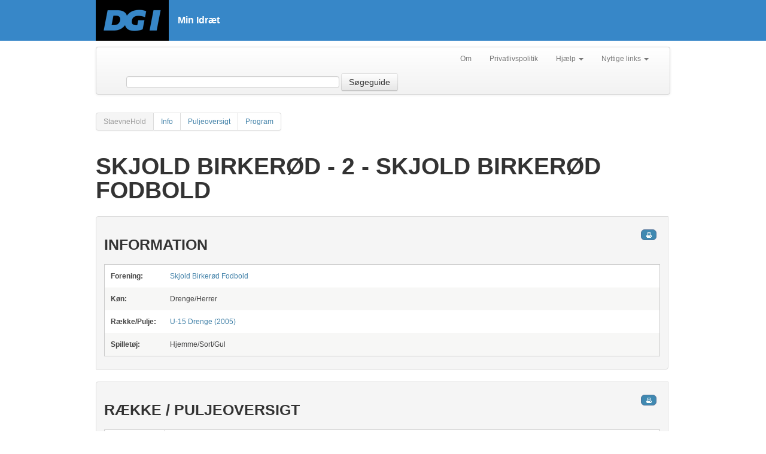

--- FILE ---
content_type: text/html; charset=utf-8
request_url: https://minidraet.dgi.dk/forening/1833000/StaevneHold/192069
body_size: 19291
content:

<html xmlns="http://www.w3.org/1999/xhtml" xml:lang="en">
<head><meta name="viewport" content="initial-scale=1.0, width=device-width" /><meta name="version" content="1.1" /><meta http-equiv="X-UA-Compatible" content="IE=edge" /><title>
	Skjold Birkerød - 2 - Skjold Birkerød Fodbold
</title>
    <script type="text/javascript">
        var _gaq = _gaq || [];
        _gaq.push(['_setAccount', 'UA-1901578-22']);
        _gaq.push(['_trackPageview']);

        (function () {
            var ga = document.createElement('script'); ga.type = 'text/javascript'; ga.async = true;
            ga.src = ('https:' == document.location.protocol ? 'https://ssl' : 'http://www') + '.google-analytics.com/ga.js';
            var s = document.getElementsByTagName('script')[0]; s.parentNode.insertBefore(ga, s);
        })();
    </script>
    <!-- Google Tag Manager -->
    <script>
            (function(w,d,s,l,i){
                w[l]=w[l]||[];w[l].push({
                    'gtm.start': new Date().getTime(),event:'gtm.js'
                });
                var f=d.getElementsByTagName(s)[0],j=d.createElement(s),dl=l!='dataLayer'?'&l='+l:'';
                j.async=true;
                j.src='https://www.googletagmanager.com/gtm.js?id='+i+dl;
                f.parentNode.insertBefore(j,f);
            })(window,document,'script','dataLayer','GTM-W3XN42P');
    </script>
    <!-- End Google Tag Manager -->
    <link href="/Css/fonts/fonts.min.css" rel="stylesheet" type="text/css" /><link href="/Css/minidraet.min.css?v=1.0" rel="stylesheet" /><link href="/Css/ViewStyle.css" rel="stylesheet" type="text/css" /><link href="/Css/print.css" rel="stylesheet" type="text/css" media="print" />

    <script src="/Scripts/jquery-1.10.1.js" type="text/javascript"></script>
<meta name="description" content="Stævnehold beskrivelse Skjold Birkerød - 2 - Skjold Birkerød Fodbold" /><meta name="keywords" content="Hold, Staevne                                     " /></head>
<body>
    <form method="post" action="./192069" id="ctl01">
<div class="aspNetHidden">
<input type="hidden" name="__VIEWSTATE" id="__VIEWSTATE" value="/wEPDwUKMTQxNjc4MDUwMGRkf2o2weP0/kaumFDahz2yc72dCVwBgpLmH+hADF96UH4=" />
</div>

<div class="aspNetHidden">

	<input type="hidden" name="__VIEWSTATEGENERATOR" id="__VIEWSTATEGENERATOR" value="65E7F3AF" />
</div>
        <!-- Google Tag Manager (noscript) -->
        <noscript><iframe src="https://www.googletagmanager.com/ns.html?id=GTM-W3XN42P" height="0" width="0" style="display:none;visibility:hidden"></iframe></noscript>
        <!-- End Google Tag Manager (noscript) -->

        <div id="__busy" style="display: none">
            Indlæser...
        </div>
        <div id="siteWrapper">

            <div id="siteHeader">

                <div class="header-top-wrapper">
                    <div class="main-header-inner-wrapper">
                        <a href="/">
                            <img src="/Css/Images/DGI_LOGO_RGB_SORT_w122.png" />
                        </a>
                        <h1>Min Idræt</h1>
                    </div>
                </div>
            </div>

            

    <div class="sub-header-inner-wrapper">
        <div class="navbar">
            <div class="navbar-inner">
                <div class="container">

                    <ul class="nav pull-right">
                        <li><a href="/Om">Om</a> </li>
                        <li><a target="_blank" rel="nofollow" href="https://www.dgi.dk/om/privatlivspolitik">Privatlivspolitik</a></li>
                        <li class="dropdown">
                            <a href="#"
                                class="dropdown-toggle"
                                data-toggle="dropdown">Hjælp
                            <b class="caret"></b>
                            </a>
                            <ul class="dropdown-menu">
                                <li><a target="_blank" rel="nofollow" href="https://support.dgi.dk/">Indberet fejl</a></li>
                                <li><a target="_blank" rel="nofollow" href="https://mimer.dgi.dk/offentlig/05969F54-001">Vejledning (fejl)</a></li>
                            </ul>
                        </li>
                        <li class="dropdown">
                            <a href="#"
                                class="dropdown-toggle"
                                data-toggle="dropdown">Nyttige links
                            <b class="caret"></b>
                            </a>
                            <ul class="dropdown-menu">
                                <li><a target="_blank" rel="nofollow" href="http://www.dgi.dk">DGI.dk</a></li>
                                <li><a target="_blank" rel="nofollow" href="https://www.dgi.dk/traenerguiden">Trænerguiden</a></li>                             
                                <li><a target="_blank" rel="nofollow" href="https://foreningsportalen.dgi.dk">Foreningsportalen</a></li>
                            </ul>
                        </li>
                    </ul>


                    <div class="navbar-form span7 pull-left">
                        <input class="span4" type="text" id="contextquery" autocomplete="off" />
                        
                        <button type="button" id="searchGuide" class="btn searchbtn">Søgeguide</button>
                    </div>


                </div>
            </div>
        </div>
    </div>

    <div id="siteContentWrapper" class="subpage">

        <div class="pagination">
            <ul id="LeftMenu" class="">
            <li class="active"><a id="menuTitel" href="#">StaevneHold</a></li><li><a rel="Views_Forening_Hold_Info" href="#Views_Forening_Hold_Info">Info</a></li><li><a rel="Views_Forening_Hold_PuljeStaevne" href="#Views_Forening_Hold_PuljeStaevne">Puljeoversigt</a></li><li><a rel="Views_Turnering_Raekke_Pulje_ProgramStaevne" href="#Views_Turnering_Raekke_Pulje_ProgramStaevne">Program</a></li></ul>
        </div>
        <div class="subpage-content-column">

            <div class="subpage-main-headline">
                <h1 id="MainContent_H1">Skjold Birker&#248;d - 2 - Skjold Birker&#248;d Fodbold</h1>
            </div>

            <a name="Views_Forening_Hold_Info"></a><div id="Views_Forening_Hold_Info" class="minidraet-view">
<div>
    <h2>Information</h2>
    <table class="footable info" itemscope itemtype="http://schema.org/SportsTeam" itemprop="name" content="Skjold Birkerød - 2">
        <colgroup>
            <col width="100" />
            <col />
        </colgroup>
        <tbody>
            <tr>
                <td>
                    <b>Forening:</b>
                </td>
                <td>
                    <a href="/forening/1833000?aktivitet=40">
                        Skjold Birkerød Fodbold</a>
                </td>
            </tr>
            
            <tr>
                <td>
                    <b>Køn:</b>
                </td>
                <td>
                    Drenge/Herrer
                </td>
            </tr>
            
            <tr>
                <td>
                    <b>Række/Pulje:</b>
                </td>
                <td>
                    <a href="/Turnering/35433/Raekke/102807">
                        U-15 Drenge (2005) </a>
                    
                </td>
            </tr>
            
            <tr>
                <td>
                    <b>Spilletøj:</b>
                </td>
                <td>
                    
                Hjemme/Sort/Gul
                    
                </td>
            </tr>
            
        </tbody>
    </table>


    
</div>

</div><a name="Views_Forening_Hold_PuljeStaevne"></a><div id="Views_Forening_Hold_PuljeStaevne" class="minidraet-view">
<div>
    <h2>
        Række / Puljeoversigt</h2>
    <table class="footable">
        
        <tr>
            <td width="80">
                <a href="/turnering/35433/raekke/102807/StaevnePulje/44495">
                    Pulje 1</a>
            </td>
            <td>
                
                <!-- HOLD START-->
                 
                <a href="/forening/1814900/StaevneHold/192684">
                    Frederikssund FB - 1</a>
                 -
                <!-- HOLD SLUT-->
                
                <!-- HOLD START-->
                 
                <a href="/forening/7036919/StaevneHold/192526">
                    SFH</a>
                 -
                <!-- HOLD SLUT-->
                
                <!-- HOLD START-->
                 
                <a href="/forening/1814900/StaevneHold/192685">
                    Frederikssund FB - 2</a>
                 -
                <!-- HOLD SLUT-->
                
                <!-- HOLD START-->
                 
                <a href="/forening/1833000/StaevneHold/192686">
                    Skjold Birkerød - 3</a>
                 -
                <!-- HOLD SLUT-->
                
                <!-- HOLD START-->
                 
                <a href="/forening/1833000/StaevneHold/190084">
                    Skjold Birkerød - 1</a>
                 -
                <!-- HOLD SLUT-->
                
                <!-- HOLD START-->
                 <b>
                <a href="/forening/1833000/StaevneHold/192069">
                    Skjold Birkerød - 2</a>
                </b> -
                <!-- HOLD SLUT-->
                
            </td>
        </tr>
        
    </table>
</div>
</div><a name="Views_Turnering_Raekke_Pulje_ProgramStaevne"></a><div id="Views_Turnering_Raekke_Pulje_ProgramStaevne" class="minidraet-view">
<div>
	
	<span class="excelUrl">https://foreningsportalen.dgi.dk/Report/MatchListCreateXL.aspx?Team=192069</span>
	
    <span class="calendarUrl">webcal://stapservice.dgi.dk/api/Calendar/TeamProgram?key=224834e0-da56-476a-b35e-d3a8a31eeb09</span>
    

	<h2>Komplet kampprogram
        <br />
		<span class="printonly"><br /><br /></span>
	</h2>
	<table class="footable">
		<colgroup>
			
			<col style="width: 75px" />
			<col style="width: 110px" />
			<col />
			<col />
			<col style="width: 80px" />
			
		</colgroup>
		<thead>
			<tr>
				<th data-hide="phone">Kampnr.
				</th>
				<th data-hide="phone">Dag
				</th>
				<th>Dato/tid
				</th>

				
				<th data-class="expand">Hjemme/Ude
				</th>
				<th data-hide="phone">Sted/bane/hal
				</th>
				<th data-hide="phone">Resultat
				</th>
			</tr>
		</thead>
		
		<tbody>
			

			<tr >
				<td>
					<a href="/turnering/35433/raekke/102807/pulje/44495/kamp/802593"
						itemprop="url">
						<span itemprop="name">788326</span></a>
					<meta itemprop="description" content="

: Skjold Birkerød - 2 - SFH"/>
					
				</td>
				<td>
					Søndag
				</td>
				<td>
					<b itemprop="startDate" content="">
						09-02-20</b>
					13:20
				</td>

				

				<td>
					
					<!-- HJEMMEHOLD-->
					<a href="/forening/1833000/Staevnehold/192069">
						Skjold Birkerød - 2</a>
					
                    -
                    
					<!-- UDEHOLD-->
					<a href="/forening/7036919/Staevnehold/192526">
						SFH</a>
					

				</td>
				
				<td itemprop="location" itemscope itemtype="http://schema.org/Place">
					<span style="display: none" class="print-view">Spillested</span>
					<a href="/Spillested/00002527" itemprop="url">
						<span itemprop="name">Frederikssund Hallerne</span></a>
					<span style="white-space: nowrap"> - Hal B</span>
				</td>
				
				<td class="result-center">
					1 - 2
				</td>
			</tr>
			

			<tr >
				<td>
					<a href="/turnering/35433/raekke/102807/pulje/44495/kamp/802595"
						itemprop="url">
						<span itemprop="name">788328</span></a>
					<meta itemprop="description" content="

: Skjold Birkerød - 1 - Skjold Birkerød - 2"/>
					
				</td>
				<td>
					Søndag
				</td>
				<td>
					<b itemprop="startDate" content="">
						09-02-20</b>
					13:40
				</td>

				

				<td>
					
					<!-- HJEMMEHOLD-->
					<a href="/forening/1833000/Staevnehold/190084">
						Skjold Birkerød - 1</a>
					
                    -
                    
					<!-- UDEHOLD-->
					<a href="/forening/1833000/Staevnehold/192069">
						Skjold Birkerød - 2</a>
					

				</td>
				
				<td itemprop="location" itemscope itemtype="http://schema.org/Place">
					<span style="display: none" class="print-view">Spillested</span>
					<a href="/Spillested/00002527" itemprop="url">
						<span itemprop="name">Frederikssund Hallerne</span></a>
					<span style="white-space: nowrap"> - Hal B</span>
				</td>
				
				<td class="result-center">
					0 - 0
				</td>
			</tr>
			

			<tr >
				<td>
					<a href="/turnering/35433/raekke/102807/pulje/44495/kamp/802599"
						itemprop="url">
						<span itemprop="name">788332</span></a>
					<meta itemprop="description" content="

: Frederikssund FB - 2 - Skjold Birkerød - 2"/>
					
				</td>
				<td>
					Søndag
				</td>
				<td>
					<b itemprop="startDate" content="">
						09-02-20</b>
					14:20
				</td>

				

				<td>
					
					<!-- HJEMMEHOLD-->
					<a href="/forening/1814900/Staevnehold/192685">
						Frederikssund FB - 2</a>
					
                    -
                    
					<!-- UDEHOLD-->
					<a href="/forening/1833000/Staevnehold/192069">
						Skjold Birkerød - 2</a>
					

				</td>
				
				<td itemprop="location" itemscope itemtype="http://schema.org/Place">
					<span style="display: none" class="print-view">Spillested</span>
					<a href="/Spillested/00002527" itemprop="url">
						<span itemprop="name">Frederikssund Hallerne</span></a>
					<span style="white-space: nowrap"> - Hal B</span>
				</td>
				
				<td class="result-center">
					1 - 3
				</td>
			</tr>
			

			<tr >
				<td>
					<a href="/turnering/35433/raekke/102807/pulje/44495/kamp/802601"
						itemprop="url">
						<span itemprop="name">788334</span></a>
					<meta itemprop="description" content="

: Skjold Birkerød - 2 - Frederikssund FB - 1"/>
					
				</td>
				<td>
					Søndag
				</td>
				<td>
					<b itemprop="startDate" content="">
						09-02-20</b>
					14:40
				</td>

				

				<td>
					
					<!-- HJEMMEHOLD-->
					<a href="/forening/1833000/Staevnehold/192069">
						Skjold Birkerød - 2</a>
					
                    -
                    
					<!-- UDEHOLD-->
					<a href="/forening/1814900/Staevnehold/192684">
						Frederikssund FB - 1</a>
					

				</td>
				
				<td itemprop="location" itemscope itemtype="http://schema.org/Place">
					<span style="display: none" class="print-view">Spillested</span>
					<a href="/Spillested/00002527" itemprop="url">
						<span itemprop="name">Frederikssund Hallerne</span></a>
					<span style="white-space: nowrap"> - Hal B</span>
				</td>
				
				<td class="result-center">
					0 - 1
				</td>
			</tr>
			

			<tr >
				<td>
					<a href="/turnering/35433/raekke/102807/pulje/44495/kamp/802605"
						itemprop="url">
						<span itemprop="name">788338</span></a>
					<meta itemprop="description" content="

: Skjold Birkerød - 2 - Skjold Birkerød - 3"/>
					
				</td>
				<td>
					Søndag
				</td>
				<td>
					<b itemprop="startDate" content="">
						09-02-20</b>
					15:20
				</td>

				

				<td>
					
					<!-- HJEMMEHOLD-->
					<a href="/forening/1833000/Staevnehold/192069">
						Skjold Birkerød - 2</a>
					
                    -
                    
					<!-- UDEHOLD-->
					<a href="/forening/1833000/Staevnehold/192686">
						Skjold Birkerød - 3</a>
					

				</td>
				
				<td itemprop="location" itemscope itemtype="http://schema.org/Place">
					<span style="display: none" class="print-view">Spillested</span>
					<a href="/Spillested/00002527" itemprop="url">
						<span itemprop="name">Frederikssund Hallerne</span></a>
					<span style="white-space: nowrap"> - Hal B</span>
				</td>
				
				<td class="result-center">
					2 - 2
				</td>
			</tr>
			
		</tbody>
	</table>
</div>
</div>
        </div>
    </div>

            <div class="clear">
            </div>


            
            <p id="back-top"><a href="#top"><span></span>Til toppen</a> </p>
        </div>
    </form>

    <script src="/Scripts/bootstrap.js" type="text/javascript"></script>
    <script src="/Scripts/jquery.tmpl.js" type="text/javascript"></script>
    <script src="/Scripts/jquery-ui-1.10.3.custom.js" type="text/javascript"></script>
    <script src="/Scripts/Json2min.js" type="text/javascript"></script>
    <script src="/Scripts/minidraet.application.js" type="text/javascript"></script>
    <script src="/Scripts/jquery.jqprint.0.3.js" type="text/javascript"></script>
    <script src="/Scripts/knockout-1.2.1.js" type="text/javascript"></script>
    <script src="/Scripts/minidraet.view.ui.js?v=1.0" type="text/javascript"></script>
    <script src="/Scripts/minidraet.ui.js" type="text/javascript"></script>
    <script src="/Scripts/footable.js" type="text/javascript"></script>
    <script src="/scripts/minidraet.skytter.js" type="text/javascript"></script> 

    <script src="/muccu.js" type="text/javascript"></script>
    
    
    <script type="text/javascript">
        $(function () {
            $('table:not(.noFoo)').footable();

            $('#btnTopSearch').click(function (e) {
                e.preventDefault();
                var q = $('#contextquery').val();
                if (q) {
                    location.href = "/soegeresultat?q=" + q;
                }
            });

            $('#searchGuide').click(function (e) {
                e.preventDefault();
                location.href = "/avanceretsoegning";
            });

            muccu.trace(function (r) {
                if (r.method) {
                    window.busy.show();
                }
                else {
                    window.busy.hide();
                }
            });


            if (window.console) {
                MI.on('*', function (m) { console.log(JSON.stringify(m)); });
                MI.on('error', function (m) {
                    console.error(JSON.stringify(m));
                });
                muccu.trace(function (m) {
                    if (m.error) {
                        console.error(m.error.message);
                    } else if (m.method) {
                        console.dir(m);
                    } else if (m.result) {
                        console.log(JSON.stringify(m));
                    } else {
                        console.warn("Ukendt respons: " + JSON.stringify(m));
                    }
                });
            }

            MI.require('search');
            MI.require('typeahead', function (m) { m.setInput('contextquery'); });
            MI.require('search-stat');
        });
    </script>

</body>
</html>


--- FILE ---
content_type: application/javascript
request_url: https://minidraet.dgi.dk/Scripts/minidraet.search-stat.js
body_size: 215
content:
/// <reference path="minidraet.application.js" />

(function () {
    var module = {
        name: 'search-stat',
        init: function (bus) {
            bus.on('query-changed', function (m) {
                if (m.arg && m.arg.length >= 3 && _gaq) {
                    _gaq.push(['_trackEvent', 'Typeahead', 'Search', m.arg]);
                } 
            });
        }
    };
    MI.register(module);
})();

--- FILE ---
content_type: application/javascript
request_url: https://minidraet.dgi.dk/Scripts/minidraet.view.ui.js?v=1.0
body_size: 4090
content:
; (function ($, window, document, undefined) {

    $.widget("minidraet.view", {
        options: {
        },

        _create: function () {
            var self = this,
                $button_ul = $('<ul />', { id: 'icons', 'class': "services ui-widget ui-helper-clearfix" }),
                $content,
                $li = $('<li />', { 'class': "ui-state-default ui-corner-all" }),
                $but_print = $('<span />', { title: "Print", 'class': "ui-icon ui-icon-print" }),
                $but_excel = $('<span />', { title: "Excel", 'class': "ui-icon ui-icon-calculator" }),
                $but_calendar = $('<span />', { title: "iCal", 'class': "ui-icon ui-icon-calendar" });
                //$but_excel;

            //this._excelUrl = this.element.find('[data-excel]').data('excel');
            this._excelUrl = this.element.find('span.excelUrl').text();
            this._calendarUrl = this.element.find('span.calendarUrl').text();
            this._name = this.element.attr('id').replace('Views_', '').replace(/\_/g, '-').toLowerCase();
            this._hl = this.element.find('div > h2').remove().html();
            this._content = this.element.contents().remove();

            $content = $('<div />', { 'class': "view-box-innerwrapper" });
            this.element.append($('<div />', { 'class': "view " + this._name })
                            .append($('<div />', { 'class': "view-box ui-corner-all" })
                                 .append($content)));

            $('<div />', { 'class': "view-box-header" })
                            .append($('<div />', { 'class': "view-box-title" })
                                .append($('<h3 />', { 'class': "title", html: this._hl })))
            .appendTo($content);


            $content.append($('<div />', { 'class': "view-box-services" }).append($('<div />', { 'class': "view-box-services-innerwrapper" }).append($button_ul)));
            $content.append($('<div />', { 'class': "view-box-body" }).html(this._content));

            // Print
            $but_print.click(function () {
                var printUrl = self.element.find('span.printUrl').text();
                if (printUrl) {
                    window.open(printUrl);
                } else {
                    $(this).closest('div.view').jqprint({ importCSS: true });
                }
            });
            $li.clone().append($but_print).appendTo($button_ul);

            // Excel
            if (this._excelUrl) {
                //var $but_excel = $('<span />', { 'class': "ui-icon ui-icon-calculator" }).click(function (e) {
                //    e.preventDefault();
                //    //window.open(self._excelUrl);
                //    var excelUrl = $('div[data-excel]').attr('data-excel');
                //    console.log(excelUrl);
                //    window.open(excelUrl);
                //});
                $but_excel.click(function () {
                    var excelUrl = self.element.find('span.excelUrl').text();
                    if (excelUrl) {
                        //console.log(excelUrl);
                        window.open(excelUrl);
                    }
                });
                $li.clone().append($but_excel).appendTo($button_ul);
            }

            // Calendar
            if (this._calendarUrl) {
                $but_calendar.click(function () {
                    var calendarUrl = self.element.find('span.calendarUrl').text();
                    if (calendarUrl) {
                        window.open(calendarUrl);
                    }
                });
                $li.clone().append($but_calendar).appendTo($button_ul);
            }

        },
        destroy: function () {
            this.element.append('<h2 />', { text: this._hl });
            this.element.append(this._content);

            $.Widget.prototype.destroy.call(this);
        },

        _setOption: function (key, value) {
            switch (key) {
                default:
                    //this.options[ key ] = value;
                    break;
            }

            $.Widget.prototype._setOption.apply(this, arguments);
        }
    });

})(jQuery, window, document);

--- FILE ---
content_type: application/javascript
request_url: https://minidraet.dgi.dk/muccu.js
body_size: 5613
content:

(function(){
var muccu,_id=1,i,_tracer=[],_doTrace=function(obj){for(i=0;i<_tracer.length;i++){setTimeout(function(f,o){return function(){f(o);}}(_tracer[i],obj),0);}},_getXHR=function(){if(window.ActiveXObject&&!window.XMLHttpRequest){window.XMLHttpRequest=function(){var msxmls=['Msxml2.XMLHTTP.5.0','Msxml2.XMLHTTP.4.0','Msxml2.XMLHTTP.3.0','Msxml2.XMLHTTP','Microsoft.XMLHTTP'];for(var i=0;i<msxmls.length;i++){try{return new ActiveXObject(msxmls[i]);}catch(e){}}
return null;};}
return new XMLHttpRequest();},_jsonRPC=function(service,method,args,cacheDuration){var doTrace=_doTrace,requestid=_id,d=new Dispatcher(),xhr=null,request={jsonrpc:"2.0","method":method,"params":args,"id":requestid};doTrace(request);if(_cache.contains(method,args,cacheDuration)){var cachedvalue=_cache.get(method,args);var resp={"jsonrpc":"2.0","id":requestid,result:cachedvalue};doTrace(resp);setTimeout(function(){d.complete(resp)},0);}else{xhr=_getXHR();xhr.open("POST",service,true);xhr.onreadystatechange=function(){var cache=_cache,duration=cacheDuration;try{if(xhr.readyState==4){var resp=JSON.parse(xhr.responseText);if(resp.error){doTrace(resp);d.error(resp);}else{if(duration){cache.set(method,args,resp);}
doTrace(resp);d.complete(resp);}}}
catch(err){var response={"jsonrpc":"2.0","id":requestid,error:err};doTrace(response);d.error(response);}};xhr.send(window.JSON.stringify(request));_id++;}
return d;},_cache=(function(){var _cache={};function getKey(method,args){return method+args.toString();}
return{contains:function(method,args,duration){var key=getKey(method,args);return _cache.hasOwnProperty(key)&&_cache[key].cached.getTime()+(duration*1000)>(new Date()).getTime();},get:function(method,args){var key=getKey(method,args);if(!_cache.hasOwnProperty(key)){return null;}
return _cache[key].result;},set:function(method,args,r){_cache[getKey(method,args)]={result:r.result,cached:new Date()};}};})();if(typeof exports!='undefined'){muccu=exports;}else{muccu=this.muccu={};}
function Dispatcher(){var _handlers={},_bind=function(event,handler){if(!_handlers.hasOwnProperty(event)){_handlers[event]=[];}
_handlers[event].push(handler);return this;},_trigger=function(event,parameters){if(_handlers.hasOwnProperty(event)){for(var i=0;i<_handlers[event].length;i++){var func=_makeCallback(_handlers[event][i],parameters);setTimeout(func,0);}}},_makeCallback=function(func,args){return function(){func(args);}};return{then:function(success,error){if(error)
this.error(error);this.complete(success);},complete:function(handler){if(typeof handler=='function')
_bind('complete',handler);else
_trigger('complete',handler);return this;},error:function(handler){if(typeof handler=='function')
_bind('error',handler);else
_trigger('error',handler);return this;}}};muccu.trace=function(callback){if(typeof callback==='function')
_tracer.push(callback);return this;};
muccu.RowSearch={search:function(sport,season,federation,age,gender){return _jsonRPC('/RowSearch.ashx','search',[sport,season,federation,age,gender],60);},searchWithClub:function(sport,season,federation,age,gender,club){return _jsonRPC('/RowSearch.ashx','searchWithClub',[sport,season,federation,age,gender,club],60);},getFederations:function(){return _jsonRPC('/RowSearch.ashx','getFederations',[],60);},getGenders:function(){return _jsonRPC('/RowSearch.ashx','getGenders',[],60);},getSports:function(){return _jsonRPC('/RowSearch.ashx','getSports',[],60);},getAges:function(dgiId){return _jsonRPC('/RowSearch.ashx','getAges',[dgiId],60);},getSeasons:function(){return _jsonRPC('/RowSearch.ashx','getSeasons',[],60);}};
muccu.Arkiv={search:function(district,sportsType,season,name){return _jsonRPC('/Arkiv.ashx','search',[district,sportsType,season,name],60);},searchWithClub:function(district,sportsType,season,name,club){return _jsonRPC('/Arkiv.ashx','searchWithClub',[district,sportsType,season,name,club],60);},getDistricts:function(){return _jsonRPC('/Arkiv.ashx','getDistricts',[],60);},getSeasons:function(){return _jsonRPC('/Arkiv.ashx','getSeasons',[],60);},getSportsTypes:function(){return _jsonRPC('/Arkiv.ashx','getSportsTypes',[],60);}};
muccu.Dommer={getKampeForDommer:function(msFrom,msTo,dommerid){return _jsonRPC('/Dommer.ashx','getKampeForDommer',[msFrom,msTo,dommerid],60);}};
muccu.Forening={getKampeForForening:function(foreningid,aktivitetsnr,msFrom,msTo){return _jsonRPC('/Forening.ashx','getKampeForForening',[foreningid,aktivitetsnr,msFrom,msTo],60);}};
muccu.Pulje={getProgramForSpillested:function(spillested,msFrom,msTo){return _jsonRPC('/Pulje.ashx','getProgramForSpillested',[spillested,msFrom,msTo],0);},getKommendeForPulje:function(puljeid,msFrom,msTo){return _jsonRPC('/Pulje.ashx','getKommendeForPulje',[puljeid,msFrom,msTo],60);}};
muccu.Search={queryForening:function(query,maxrows){return _jsonRPC('/Search.ashx','queryForening',[query,maxrows],300);},querySpillested:function(query,maxrows){return _jsonRPC('/Search.ashx','querySpillested',[query,maxrows],300);},queryTurnering:function(query,maxrows){return _jsonRPC('/Search.ashx','queryTurnering',[query,maxrows],300);},querySpiller:function(query,maxrows){return _jsonRPC('/Search.ashx','querySpiller',[query,maxrows],300);},querySpillerByNumber:function(query){return _jsonRPC('/Search.ashx','querySpillerByNumber',[query],300);},queryDommer:function(query,maxrows){return _jsonRPC('/Search.ashx','queryDommer',[query,maxrows],300);},queryDommerByNumber:function(query){return _jsonRPC('/Search.ashx','queryDommerByNumber',[query],300);},getForeninger:function(aktivitet,kommune){return _jsonRPC('/Search.ashx','getForeninger',[aktivitet,kommune],300);},getIdraetter:function(){return _jsonRPC('/Search.ashx','getIdraetter',[],3000);},getKommuner:function(landsdel){return _jsonRPC('/Search.ashx','getKommuner',[landsdel],3000);}};}).call(this);

--- FILE ---
content_type: application/javascript
request_url: https://minidraet.dgi.dk/Scripts/minidraet.application.js
body_size: 3545
content:

MI = function () {
    var EventBus = function () {
        var _events = {},
            _emit = function (event, message) {
                if (_events.hasOwnProperty(event)) {
                    for (var i = 0; i < _events[event].length; i++) {
                        var func = _makeCallback(_events[event][i], message);
                        setTimeout(func, 0);
                    }
                }
            },
            _makeCallback = function (func, message) {
                return function () {
                    try {
                        func(message);
                    }
                    catch (ex) {
                        _emit('error', ex);
                    }
                }
            };

        return {
            on: function (eventname, callback) {
                if (typeof callback !== 'function')
                    throw new Error("Kun funktioner kan bruges som callback for en event");

                if (!_events.hasOwnProperty(eventname)) {
                    _events[eventname] = [];
                }
                _events[eventname].push(callback);
                _emit('listenerAdded', { cmd: 'on', name: eventname });
                return this; // Chaining
            },
            emit: function (eventname, message) {
                _emit(eventname, message);
                _emit('*', { cmd: 'emit', event: eventname, message: message });
                return this;
            }
        };
    };

    return function () {
        var _modules = {}, _scripts = {};

        return function () {
            var self = new EventBus();

            self.register = function (config) {
                var mod = {
                    init: function (bus) { },
                    destroy: function (bus) { },
                    initialized: false
                };
                for (var prop in config) {
                    if (config.hasOwnProperty(prop)) {
                        mod[prop] = config[prop];
                    }
                }

                _modules[config.name] = mod;
                self.emit(config.name + '-registered');

                mod.init(self);
                mod.initialized = true;
                self.emit(config.name + "-initialized");
            };
            self.loadScript = function (url) {
                if (!_scripts.hasOwnProperty(url)) {
                    _scripts[url] = url;
                    script = document.createElement("script");
                    script.type = "text/javascript";
                    script.src = url;
                    document.body.appendChild(script);
                }
            };
            self.require = function (module, callback) {
                var script;

                if (typeof (callback) === 'function') {
                    if (_modules.hasOwnProperty(module) && _modules[module].initialized) {
                        setTimeout(function () { callback(_modules[module]); }, 0);
                    } else {
                        self.on(module + "-initialized", function () { callback(_modules[module]); });
                    }
                }

                self.loadScript("/Scripts/minidraet." + module + ".js");
            };
            self.destroyAllModules = function () {
                var names = "";
                for (var name in _modules) {
                    _modules[name].destroy();
                    names += (names ? ", " : "") + name;
                }
                self.emit('app-modulesDestroyed', { cmd: "Modules destroyed: " + names });
            };
            return self;
        } ();
    } ();
} ();

--- FILE ---
content_type: application/javascript
request_url: https://minidraet.dgi.dk/scripts/minidraet.skytter.js
body_size: 1713
content:
$(function(){
    if ($("#ddl_unions").length) {
        $("#ddl_regions").on("change", function () {
            var value_region = $("#ddl_regions :selected").val();
            var items = $("#ddl_unions option");

            $("#ddl_unions").val("0");
            items.show();

            if (value_region != 0) {
                $.each(items, function () {
                    if ($(this).attr("data-region") == value_region || $(this).attr("data-region") == "0") {
                        $(this).show();
                    } else {
                        $(this).hide();
                    }
                });
            }
        });

	    $("#ddl_unions, #ddl_regions").on("change", function() {
	        var value_union = $("#ddl_unions :selected").val();
	        var value_region = $("#ddl_regions :selected").val();

	        var rows = $("#tbl_list tbody tr");
	        rows.show();

	        if (value_union != 0 || value_region != 0) {
	            $.each(rows, function() {
	                if (value_region == 0) {
	                    if ($(this).find(".hid_forening").val() == value_union) {
	                        $(this).show();
	                    } else {
	                        $(this).hide();
	                    }
	                } else if (value_union == 0) {
	                    if ($(this).find(".hid_landsdel").val() == value_region) {
	                        $(this).show();
	                    } else {
	                        $(this).hide();
	                    }
	                } else {
	                    if ($(this).find(".hid_landsdel").val() == value_region && $(this).find(".hid_forening").val() == value_union) {
	                        $(this).show();
	                    } else {
	                        $(this).hide();
	                    }
	                }
	            });
	        }
	    });
	}
})

--- FILE ---
content_type: application/javascript
request_url: https://minidraet.dgi.dk/Scripts/minidraet.search.js
body_size: 2422
content:
/// <reference path="minidraet.application.js" />
/// <reference path="~/muccu.js" />

(function () {
    var module = {
        name: 'search',
        init: function (bus) {
            var b = bus;

            bus.on('query-changed', function (m) {                               

                if (m.arg && m.arg.length >= 3) { // Vi søger kun hvis der er 3 eller flere bogstaver
                    var type = $("#maintype").val();

                    if (type == 1)
                        muccu.Search.queryTurnering(m.arg, 10).complete(function (r) {
                            b.emit('search-result', { query: m.arg, matches: r.result, source: m.source, data: 'Turnering/stævne' });
                        });

                    if (type == 2)
                        muccu.Search.queryForening(m.arg, 10).complete(function (r) {
                            b.emit('search-result', { query: m.arg, matches: r.result, source: m.source, data: 'Foreninger' });
                        });

                    if (type == 3)
                        muccu.Search.querySpillested(m.arg, 10).complete(function (r) {
                            b.emit('search-result', { query: m.arg, matches: r.result, source: m.source, data: 'Spillesteder/skoler' });
                        });

                    if (type == 4) {
                        muccu.Search.queryDommerByNumber(m.arg).complete(function (r) {
                            b.emit('search-result', { query: m.arg, matches: r.result, source: m.source, data: 'Dommer' });
                        });
                        muccu.Search.queryDommer(m.arg, 10).complete(function (r) {
                            b.emit('search-result', { query: m.arg, matches: r.result, source: m.source, data: 'Dommer' });
                        });
                    }

                    if (type == 5) {
                        muccu.Search.querySpiller(m.arg, 10).complete(function (r) {
                            b.emit('search-result', { query: m.arg, matches: r.result, source: m.source, data: 'Udøver' });
                        });
                        muccu.Search.querySpillerByNumber(m.arg).complete(function (r) {
                            b.emit('search-result', { query: m.arg, matches: r.result, source: m.source, data: 'Skytte' });
                        });
                    }                                
                   

                } else {
                    bus.emit('search-noresult');
                }
            });
        }
    };
    MI.register(module);
})();



--- FILE ---
content_type: application/javascript
request_url: https://minidraet.dgi.dk/Scripts/jquery.jqprint.0.3.js
body_size: 1965
content:
// -----------------------------------------------------------------------
// Eros Fratini - eros@recoding.it
// jqprint 0.3
//
// - 19/06/2009 - some new implementations, added Opera support
// - 11/05/2009 - first sketch
//
// Printing plug-in for jQuery, evolution of jPrintArea: http://plugins.jquery.com/project/jPrintArea
// requires jQuery 1.3.x
//
// Licensed under the MIT license: http://www.opensource.org/licenses/mit-license.php
//------------------------------------------------------------------------

(function ($) {
    var opt;

    $.fn.jqprint = function (options) {
        opt = $.extend({}, $.fn.jqprint.defaults, options);

        var $element = (this instanceof jQuery) ? this : $(this);

        var $iframe = $("<iframe  />");

        if (!opt.debug) { $iframe.css({ position: "absolute", width: "0px", height: "0px", left: "-600px", top: "-600px" }); }

        $iframe.appendTo("body");
        var doc = $iframe[0].contentWindow.document;

        if (opt.importCSS) {
            if ($("link[media=print]").length > 0) {
                $("link[media=print]").each(function () {
                    doc.write("<link type='text/css' rel='stylesheet' href='" + $(this).attr("href") + "' media='print' />");
                });
            }
            else {
                $("link").each(function () {
                    doc.write("<link type='text/css' rel='stylesheet' href='" + $(this).attr("href") + "' />");
                });
            }
        }

        if (opt.printContainer) { doc.write($element.outer()); }
        else { $element.each(function () { doc.write($(this).html()); }); }

        doc.close();

        $iframe[0].contentWindow.focus();
        setTimeout(function () { $iframe[0].contentWindow.print();  }, 1000);
    }

    $.fn.jqprint.defaults = {
        debug: false,
        importCSS: true,
        printContainer: true,
        operaSupport: true
    };

    // Thanks to 9__, found at http://users.livejournal.com/9__/380664.html
    jQuery.fn.outer = function () {
        return $($('<div></div>').html(this.clone())).html();
    }
})(jQuery);

--- FILE ---
content_type: application/javascript
request_url: https://minidraet.dgi.dk/Scripts/minidraet.ui.js
body_size: 5039
content:
/// <reference path="jquery-1.4.1-vsdoc.js" />
$(document).ready(function () {
    // jQuery tilføjelse
    jQuery.expr[':'].focus = function (elem) { return elem === document.activeElement && (elem.type || elem.href); };
    $.jsonDate = {
        re: /\/Date\(([\d\+]*)\)\//,
        toShortString: function (msJson) {
            var date = new Date(parseInt(msJson.replace(this.re, '$1')));

            var datestr = "";

            if ((date.getDate() + '').length == 1)
                datestr += "0" + date.getDate();
            else
                datestr += date.getDate();

            datestr += "-";

            if ((date.getMonth() + 1 + '').length == 1)
                datestr += "0" + (date.getMonth() + 1);
            else
                datestr += (date.getMonth() + 1);

            datestr += "-";
            datestr += date.getFullYear();

            return datestr;
        }

    };

    // Knockout tilføjelser;
    ko.bindingHandlers.datepicker = {
        init: function (element, valueAccessor, allBindingsAccessor) {
            var options = allBindingsAccessor().datepickerOptions || {
                monthNames: ['Januar', 'Februar', 'Marts', 'April', 'Maj', 'Juni', 'Juli', 'August', 'September', 'Oktober', 'November', 'December'],
                dayNames: ['Søndag', 'Mandag', 'Tirsdag', 'Onsdag', 'Torsdag', 'Fredag', 'Lørdag'],
                dayNamesMin: ['Søn', 'Man', 'Tirs', 'Ons', 'Tors', 'Fre', 'Lør'],
                dateFormat: 'dd-mm-yy'
            };
            $(element).datepicker(options);

            ko.utils.registerEventHandler(element, "change", function () {
                var observable = valueAccessor();
                observable($(element).datepicker("getDate"));
            });

        },
        update: function (element, valueAccessor) {
            var value = ko.utils.unwrapObservable(valueAccessor());
            $(element).datepicker("setDate", value);
        }
    };

    $('.subpage-content-column > a[name]').addClass('nohover');
    $('.minidraet-view').view();

        // skjul-email
    $('a[rel^=M]').click(function (e) {
        e.preventDefault();
        var args = $(e.currentTarget).attr('rel').substr(1).split(';');
        location.href = "mailto:" + args[2] + "@" + args[1] + "." + args[0];
    });

    // Chancerende rækker
    $('table:not(.noFoo) tbody tr:odd, #LeftMenu li:even').addClass('even');
    $('table:not(.noFoo) tbody tr:even, #LeftMenu li:odd').addClass('odd');

    //Venstremenu
    $("#accordion").accordion({ collapsible: true });
    $("#navigation").accordion({ collapsible: true });
    $("ul#icons li").mouseover(function () {
        $(this).addClass("ui-state-hover");
    }).mouseout(function () {
        $(this).removeClass("ui-state-hover");
    });

    //Scroll to the top button
    // hide #back-top first
    $("#back-top").hide();

    // fade in #back-top
    $(window).scroll(function () {
        if ($(this).scrollTop() > 400) {
            $('#back-top').fadeIn();
        } else {
            $('#back-top').fadeOut();
        }
    });

    // scroll body to 0px on click
    $('#back-top a').click(function () {
        $('body,html').animate({
            scrollTop: 0
        }, 800);
        return false;
    });

    $("span.extendinfo")
        .bind("mouseover", function (e) {
            // copies the extendedinfo-box to the body (in order to float it anywhere) and shows it
            var extendedInfo = $(this).siblings("div.extendedinfo").eq(0).clone();
            extendedInfo.appendTo("body").show();

            // set the width of all labels to the the width of the widest label
            $("label", extendedInfo).width(
                Math.max.apply(Math,
                $("label", extendedInfo).map(function () {
                    return $(this).width();
                }).get())
            );

            // position the box relative to the mouse cursor
            var e = e ? e : window.event;
            var x = e.pageX;
            var y = e.pageY + 20;

            $(extendedInfo).css({
                left: x,
                top: y
            });
        })
        .bind("mouseout", function (e) {
            // remove any extendedinfo-boxes located directly in the body
            $("body > div.extendedinfo").remove();
        });

    $("button").button();
    $("button.nav").button({
        icons: {
            primary: "ui-icon-triangle-1-e"
        }
    });

    // Venstremenu
    $('#LeftMenu LI A').click(function (e) {
        e.preventDefault();
        $('#LeftMenu li').removeClass('active');

        var id = $(this).attr('rel');
        if (id) {
            $("div.view").hide();
            $("#" + id + " .view").show();
        }else
            $('div.view').show();

        $(this).parent().addClass('active');
    });

    // 'Loading' animation
    var $loading = $('#__busy');

    window.busy = {
        show: function () {
            $loading.show();
        },
        hide: function () {
            $loading.hide();
        }
    };
});

